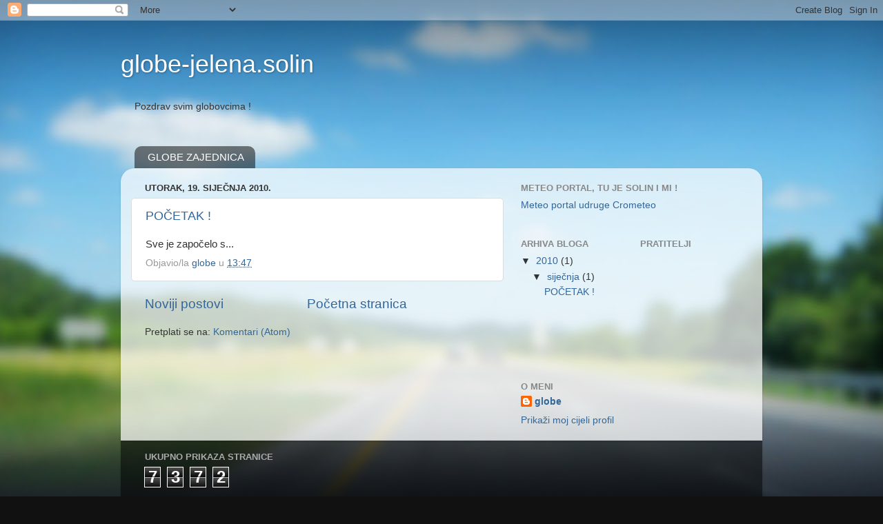

--- FILE ---
content_type: text/html; charset=UTF-8
request_url: https://globe-jelenasolin.blogspot.com/b/stats?style=BLACK_TRANSPARENT&timeRange=ALL_TIME&token=APq4FmAiHzYkJfJPXNhwB0K1rn_NEQP6y4ejn3-a3SB2tPw6Nx-wTnO1UrCrD5s6zsnIQA-8YKNnEWDRudHPMJBFKYt4HeRnsA
body_size: -43
content:
{"total":7372,"sparklineOptions":{"backgroundColor":{"fillOpacity":0.1,"fill":"#000000"},"series":[{"areaOpacity":0.3,"color":"#202020"}]},"sparklineData":[[0,10],[1,0],[2,10],[3,0],[4,0],[5,10],[6,40],[7,0],[8,0],[9,0],[10,0],[11,0],[12,0],[13,10],[14,50],[15,0],[16,10],[17,0],[18,30],[19,0],[20,0],[21,10],[22,0],[23,40],[24,0],[25,0],[26,0],[27,0],[28,0],[29,10]],"nextTickMs":3600000}